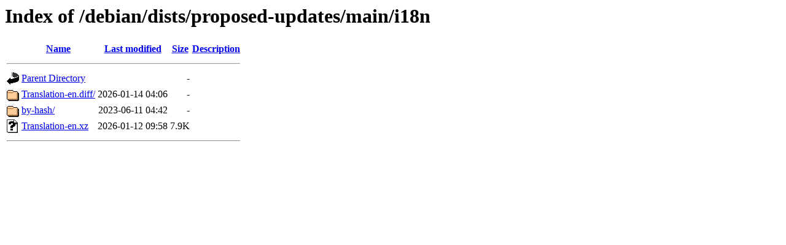

--- FILE ---
content_type: text/html;charset=UTF-8
request_url: https://opensource.nchc.org.tw/debian/dists/proposed-updates/main/i18n/?C=S;O=A
body_size: 495
content:
<!DOCTYPE HTML PUBLIC "-//W3C//DTD HTML 3.2 Final//EN">
<html>
 <head>
  <title>Index of /debian/dists/proposed-updates/main/i18n</title>
 </head>
 <body>
<h1>Index of /debian/dists/proposed-updates/main/i18n</h1>
  <table>
   <tr><th valign="top"><img src="/icons/blank.gif" alt="[ICO]"></th><th><a href="?C=N;O=A">Name</a></th><th><a href="?C=M;O=A">Last modified</a></th><th><a href="?C=S;O=D">Size</a></th><th><a href="?C=D;O=A">Description</a></th></tr>
   <tr><th colspan="5"><hr></th></tr>
<tr><td valign="top"><img src="/icons/back.gif" alt="[PARENTDIR]"></td><td><a href="/debian/dists/proposed-updates/main/">Parent Directory</a></td><td>&nbsp;</td><td align="right">  - </td><td>&nbsp;</td></tr>
<tr><td valign="top"><img src="/icons/folder.gif" alt="[DIR]"></td><td><a href="Translation-en.diff/">Translation-en.diff/</a></td><td align="right">2026-01-14 04:06  </td><td align="right">  - </td><td>&nbsp;</td></tr>
<tr><td valign="top"><img src="/icons/folder.gif" alt="[DIR]"></td><td><a href="by-hash/">by-hash/</a></td><td align="right">2023-06-11 04:42  </td><td align="right">  - </td><td>&nbsp;</td></tr>
<tr><td valign="top"><img src="/icons/unknown.gif" alt="[   ]"></td><td><a href="Translation-en.xz">Translation-en.xz</a></td><td align="right">2026-01-12 09:58  </td><td align="right">7.9K</td><td>&nbsp;</td></tr>
   <tr><th colspan="5"><hr></th></tr>
</table>
</body></html>
